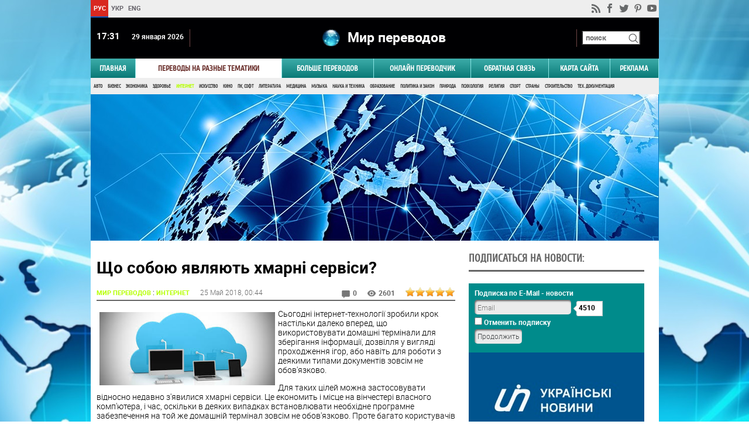

--- FILE ---
content_type: text/html; charset=windows-1251
request_url: http://worldtranslation.org/news/4730-shho-soboyu-yavlyayut-xmarni-servisi.html
body_size: 9361
content:
<!DOCTYPE html>
<html lang="ru">
<head>
  <title>Що собою являють хмарні сервіси?</title>
  <!-- 0sdsDA3AKWkVLHlExsBTsLACsas -->
  <meta charset="Windows-1251"/>
  <meta name="viewport" content="width=device-width, initial-scale=1, maximum-scale=1"/>
  <meta name='loginza-verification' content='cc53ed57dbbac3552f7c2bcf6dd9cdee' />
  <meta name='yandex-verification' content='6eb94c24945314e2' />
  <meta name="5ec11048b65eeec4b075ba85412997b8" content=""/>
  <meta name="keywords" content="собою,являють,хмарні,сервіси,сервіс,користувач" />
 <meta name="description" content="Сьогодні інтернет-технології зробили крок настільки далеко вперед, що використовувати домашні термінали для зберігання інформації, дозвілля у вигляді проходження ігор зовсім не обов'язково." />
 <meta name="robots" content="index,follow" />
 <meta name="revisit-after" content="2 days" />
 <link title="" type="application/rss+xml" rel="alternate" href="/news/rss/"/>
  
 <link rel="stylesheet" type="text/css" href="/themes/wt/wt.css" media="all" />
 <link rel="stylesheet" type="text/css" href="/modules/jquery/plugins/adaptip/adaptip.css" media="all" />
 <link rel="stylesheet" type="text/css" href="/modules/jquery/plugins/star_rating/star_rating.css" media="all" />
  <link rel="apple-touch-icon" sizes="120x120" href="/themes/wt/favicons/apple-touch-icon.png?v=5Lb9oY5">
  <link rel="icon" type="image/png" sizes="32x32" href="/themes/wt/favicons/favicon-32x32.png?v=5Lb9oY5">
  <link rel="icon" type="image/png" sizes="16x16" href="/themes/wt/favicons/favicon-16x16.png?v=5Lb9oY5">
  <link rel="manifest" href="/themes/wt/favicons/site.webmanifest?v=5Lb9oY5">
  <link rel="mask-icon" href="/themes/wt/favicons/safari-pinned-tab.svg?v=5Lb9oY5" color="#5bbad5">
  <link rel="shortcut icon" href="/themes/wt/favicons/favicon.ico?v=5Lb9oY5">
  <meta name="msapplication-TileColor" content="#da532c">
  <meta name="msapplication-config" content="/themes/wt/favicons/browserconfig.xml?v=5Lb9oY5">
  <meta name="theme-color" content="#ffffff">
  <link rel="alternate" type="application/rss+xml" title="RSS 2.0" href="http://worldtranslation.org/news/rss/">
  
 <script type="text/javascript" src="/modules/jquery/jquery.js"></script>
 <script type="text/javascript" src="/modules/jquery/plugins/adaptip/adaptip.js"></script>
 <script type="text/javascript" >
$(function(){$('.star_rating input').rating({callback:function(value,link){rating_vote(this.name,value);},
required:true,
});});
 </script>
 <script type="text/javascript" src="/themes/wt/wt.js"></script>


<!-- Google tag (gtag.js) -->
<script async src="https://www.googletagmanager.com/gtag/js?id=G-PETDG9B6Z4"></script>
<script>
  window.dataLayer = window.dataLayer || [];
  function gtag(){dataLayer.push(arguments);}
  gtag('js', new Date());

  gtag('config', 'G-PETDG9B6Z4');
</script>


<!-- Yandex.Metrika counter -->
<script type="text/javascript" >
   (function(m,e,t,r,i,k,a){m[i]=m[i]||function(){(m[i].a=m[i].a||[]).push(arguments)};
   m[i].l=1*new Date();k=e.createElement(t),a=e.getElementsByTagName(t)[0],k.async=1,k.src=r,a.parentNode.insertBefore(k,a)})
   (window, document, "script", "https://mc.yandex.ru/metrika/tag.js", "ym");

   ym(12604477, "init", {
        clickmap:true,
        trackLinks:true,
        accurateTrackBounce:true
   });
</script>
<noscript><div><img src="https://mc.yandex.ru/watch/12604477" style="position:absolute; left:-9999px;" alt="" /></div></noscript>
<!-- /Yandex.Metrika counter -->
<!-- 
<script async src="https://yastatic.net/pcode/adfox/header-bidding.js"></script>
<script type="text/javascript" src="https://ads.digitalcaramel.com/js/worldtranslation.org.js"></script>
<script src="https://yastatic.net/pcode/adfox/loader.js" crossorigin="anonymous"></script>
-->

<!-- InMobi Choice. Consent Manager Tag v3.0 (for TCF 2.2) -->
<script type="text/javascript" async=true>
(function() {
  var host = "www.themoneytizer.com";
  var element = document.createElement('script');
  var firstScript = document.getElementsByTagName('script')[0];
  var url = 'https://cmp.inmobi.com'
    .concat('/choice/', '6Fv0cGNfc_bw8', '/', host, '/choice.js?tag_version=V3');
  var uspTries = 0;
  var uspTriesLimit = 3;
  element.async = true;
  element.type = 'text/javascript';
  element.src = url;

  firstScript.parentNode.insertBefore(element, firstScript);

  function makeStub() {
    var TCF_LOCATOR_NAME = '__tcfapiLocator';
    var queue = [];
    var win = window;
    var cmpFrame;

    function addFrame() {
      var doc = win.document;
      var otherCMP = !!(win.frames[TCF_LOCATOR_NAME]);

      if (!otherCMP) {
        if (doc.body) {
          var iframe = doc.createElement('iframe');

          iframe.style.cssText = 'display:none';
          iframe.name = TCF_LOCATOR_NAME;
          doc.body.appendChild(iframe);
        } else {
          setTimeout(addFrame, 5);
        }
      }
      return !otherCMP;
    }

    function tcfAPIHandler() {
      var gdprApplies;
      var args = arguments;

      if (!args.length) {
        return queue;
      } else if (args[0] === 'setGdprApplies') {
        if (
          args.length > 3 &&
          args[2] === 2 &&
          typeof args[3] === 'boolean'
        ) {
          gdprApplies = args[3];
          if (typeof args[2] === 'function') {
            args[2]('set', true);
          }
        }
      } else if (args[0] === 'ping') {
        var retr = {
          gdprApplies: gdprApplies,
          cmpLoaded: false,
          cmpStatus: 'stub'
        };

        if (typeof args[2] === 'function') {
          args[2](retr);
        }
      } else {
        if(args[0] === 'init' && typeof args[3] === 'object') {
          args[3] = Object.assign(args[3], { tag_version: 'V3' });
        }
        queue.push(args);
      }
    }

    function postMessageEventHandler(event) {
      var msgIsString = typeof event.data === 'string';
      var json = {};

      try {
        if (msgIsString) {
          json = JSON.parse(event.data);
        } else {
          json = event.data;
        }
      } catch (ignore) {}

      var payload = json.__tcfapiCall;

      if (payload) {
        window.__tcfapi(
          payload.command,
          payload.version,
          function(retValue, success) {
            var returnMsg = {
              __tcfapiReturn: {
                returnValue: retValue,
                success: success,
                callId: payload.callId
              }
            };
            if (msgIsString) {
              returnMsg = JSON.stringify(returnMsg);
            }
            if (event && event.source && event.source.postMessage) {
              event.source.postMessage(returnMsg, '*');
            }
          },
          payload.parameter
        );
      }
    }

    while (win) {
      try {
        if (win.frames[TCF_LOCATOR_NAME]) {
          cmpFrame = win;
          break;
        }
      } catch (ignore) {}

      if (win === window.top) {
        break;
      }
      win = win.parent;
    }
    if (!cmpFrame) {
      addFrame();
      win.__tcfapi = tcfAPIHandler;
      win.addEventListener('message', postMessageEventHandler, false);
    }
  };

  makeStub();

  var uspStubFunction = function() {
    var arg = arguments;
    if (typeof window.__uspapi !== uspStubFunction) {
      setTimeout(function() {
        if (typeof window.__uspapi !== 'undefined') {
          window.__uspapi.apply(window.__uspapi, arg);
        }
      }, 500);
    }
  };

  var checkIfUspIsReady = function() {
    uspTries++;
    if (window.__uspapi === uspStubFunction && uspTries < uspTriesLimit) {
      console.warn('USP is not accessible');
    } else {
      clearInterval(uspInterval);
    }
  };

  if (typeof window.__uspapi === 'undefined') {
    window.__uspapi = uspStubFunction;
    var uspInterval = setInterval(checkIfUspIsReady, 6000);
  }
})();
</script>
<!-- End InMobi Choice. Consent Manager Tag v3.0 (for TCF 2.2) -->

<div id="35556-11"><script src="//ads.themoneytizer.com/s/gen.js?type=11"></script><script src="//ads.themoneytizer.com/s/requestform.js?siteId=35556&formatId=11"></script></div>


<body>
				
<div id="group-bg">

<div id="group-bg-left">

<!--
<div style="height: 600px; float: right; margin-right: 40px;">
<div id="35556-20"><script src="//ads.themoneytizer.com/s/gen.js?type=20"></script><script src="//ads.themoneytizer.com/s/requestform.js?siteId=35556&formatId=20"></script></div>
</div>
-->



</div>
<div id="group-bg-right">

<div style="height: 600px; float: left; margin-left: 1px;">
<div id="35556-3"><script src="//ads.themoneytizer.com/s/gen.js?type=3"></script><script src="//ads.themoneytizer.com/s/requestform.js?siteId=35556&formatId=3"></script></div>
</div>



<!--
<div id="35556-4"><script src="//ads.themoneytizer.com/s/gen.js?type=4"></script><script src="//ads.themoneytizer.com/s/requestform.js?siteId=35556&formatId=4"></script></div>
-->
</div></div>
    
<div class="wrapper">

<div id="top-bar" itemscope="itemscope" itemtype="http://www.schema.org/SiteNavigationElement">
  <ul id="lng-buttons">
    <li><a href="?lng=ru" id="lng-ru" class="top-bar-btn">РУС</a></li>
    <li><a href="?lng=uk" id="lng-uk" class="top-bar-btn">УКР</a></li>
    <li><a href="?lng=en" id="lng-en" class="top-bar-btn">ENG</a></li>
    <!--<li><a href="#" id="lng-fr" class="top-bar-btn">FR</a></li>
    <li><a href="#" id="lng-de" class="top-bar-btn">DE</a></li>
    <li><a href="#" id="lng-es" class="top-bar-btn">ES</a></li>-->
  </ul>
  <input type="hidden" name="lng" value="ru"/>
  <ul id="social-buttons" itemscope="itemscope" itemtype="http://www.schema.org/SiteNavigationElement">
    <li><a id="rss" class="top-bar-btn" href="/news/rss/"><span class="sp"></span></a></li>
    <li><a id="facebook" class="top-bar-btn" target="_blank" rel="nofollow" href="https://www.facebook.com/pages/Worldtranslation/344179805614522"><span class="sp"></span></a></li>
    <li><a id="twitter" class="top-bar-btn" target="_blank" rel="nofollow" href="https://twitter.com/worldtanslator"><span class="sp"></span></a></li>
    <li><a id="pinterest" class="top-bar-btn" target="_blank" rel="nofollow" href="https://www.pinterest.com/artlife1/"><span class="sp"></span></a></li>
    <li><a id="youtube" class="top-bar-btn" target="_blank" rel="nofollow" href="https://www.youtube.com/channel/UCe0W1LJ5ZAqZd-i_YaD_Ghg"><span class="sp"></span></a></li>
  </ul>
</div>

</div>


<div class="wrapper">

<header itemscope="itemscope" itemtype="http://www.schema.org/SiteNavigationElement">
  <div id="head">
    <div id="date-clock"><div id="clock"></div><div id="date"></div></div>
    <div id="logo"><span class="sp"></span><div>Мир переводов</div></div>
    <div id="search">
      <form id="search-bar" method="post" action="/search/">
        <input type="text" name="findfield" placeholder="поиск"/>
        <span class="sp"></span>
      </form>
    </div>
  </div>
  <nav>
    <ul itemscope="itemscope" itemtype="http://www.schema.org/SiteNavigationElement" id="menu-main">
      <li><a href="/">ГЛАВНАЯ</a></li>
      <li><span id="groups-btn">Переводы на разные тематики</span></li>
      <li id="menu-groups-mob"></li>
      <li><a href="/pages/13-ready-texts-translations.html">Больше переводов</a></li>
      <li><a href="/pages/1-about-us.html">ОНЛАЙН ПЕРЕВОДЧИК</a></li>
      <li><a href="/contacts/">Обратная связь</a></li>
      <li><a href="/sitemap/">Карта сайта</a></li>
      <li><a href="/pages/21-reklama-na-sajte.html">РЕКЛАМА</a></li>
    </ul>
    <ul itemscope="itemscope" itemtype="http://www.schema.org/SiteNavigationElement" id="menu-groups" class="menu-groups">
      <li><a href="/news/2-auto/">Авто</a></li>
      <li><a href="/news/3-business/">Бизнес</a></li>
      <li><a href="/news/4-economy/">Экономика</a></li>
      <li><a href="/news/19-health/">Здоровье</a></li>
      <li><a href="/news/6-internet/">Интернет</a></li>
      <li><a href="/news/7-art/">Искусство</a></li>
      <li><a href="/news/12-cinema/">Кино</a></li>
      <li><a href="/news/8-computers/">ПК, Софт</a></li>
      <li><a href="/news/9-literature/">Литература</a></li>
      <li><a href="/news/10-medicine/">Медицина</a></li>
      <li><a href="/news/11-music/">Музыка</a></li>
      <li><a href="/news/13-science-technology/">Наука и Техника</a></li>
      <li><a href="/news/14-education/">Образование</a></li>
      <li><a href="/news/15-politics/">Политика и Закон</a></li>
      <li><a href="/news/25-nature/">Природа</a></li>
      <li><a href="/news/24-psychology/">Психология</a></li>
      <li><a href="/news/16-religion/">Религия</a></li>
      <li><a href="/news/17-sport/">Спорт</a></li>
      <li><a href="/news/18-countries-travel/">Страны</a></li>
      <li><a href="/news/20-construction/">Строительство</a></li>
      <li><a href="/news/5-technical-documentation/">Тех. документация</a></li>
    </ul>
    <input type="hidden" name="grp_id" value="6"/>
  </nav>
</header>

<div itemscope itemtype="http://schema.org/Article" id="content">
<!--<div style="height: 100px; background-image: url(http://worldtranslation.org/themes/wt/images/groups/world-translation1.jpg);">
-->
<div style="height: 250px; text-align: center; background-image: url(http://worldtranslation.org/themes/wt/images/groups/world-translation.jpg);">


 
<div style="width: 971px; text-align:center;" id="35556-1"><script src="//ads.themoneytizer.com/s/gen.js?type=1"></script><script src="//ads.themoneytizer.com/s/requestform.js?siteId=35556&formatId=1"></script></div>
</div>

<main>
<article>

  <h1 itemprop="headline" id="article-title">Що собою являють хмарні сервіси?</h1>
  <div id="article-info">
    <div id="category-date">
    <span itemscope="" itemtype="http://schema.org/BreadcrumbList"><span itemscope="" itemprop="itemListElement" itemtype="http://schema.org/ListItem"><a itemprop="item" href="/" id="article-category"><span itemprop="name">Мир переводов<meta itemprop="position" content="1"></a></span> : <span itemscope="" itemprop="itemListElement" itemtype="http://schema.org/ListItem"><a itemprop="item" href="/news/6-internet/" id="article-category"><span itemprop="name">Интернет<meta itemprop="position" content="2"></a></span></span>
 <div id="article-date"><span itemprop="datePublished" content="2018-05-25">25 Май 2018</span>, 00:44</div>
    </div>
    <div id="comments-views-rating">
      <div id="article-comments"><span class="sp"></span> 0</div>
      <div id="article-views"><span class="sp"></span> 2601</div>
      <span class="star_rating"><input type="radio" name="news|item|4730|" value="1" /><input type="radio" name="news|item|4730|" value="2" /><input type="radio" name="news|item|4730|" value="3" /><input type="radio" name="news|item|4730|" value="4" /><input type="radio" name="news|item|4730|" value="5" checked="checked" /></span>
    </div>
  </div>
  <div id="article-title-mob"></div>
  <!-- google_ad_section_start -->
<span itemprop="articleBody">
  <p><img style="float: left; margin: 5px;" title="хмарні сервіси" itemprop="image" src="/uploads/Image/news/15/3/54354.jpeg" alt="хмарні сервіси" width="300" height="125" />Сьогодні інтернет-технології зробили крок настільки далеко вперед, що використовувати домашні термінали для зберігання інформації, дозвілля у вигляді проходження ігор, або навіть для роботи з деякими типами документів зовсім не обов'язково.</p>
<p>Для таких цілей можна застосовувати відносно недавно з'явилися  хмарні   сервіси. Це економить і місце на вінчестері власного комп'ютера, і час, оскільки в деяких випадках встановлювати необхідне програмне забезпечення на той же домашній термінал зовсім не обов'язково. Проте багато  користувачів до сих пір чітко собі не у являють, як це все працює.</p>
<p>Спробуємо розібратися і розповість нам про це співробітник компанії &laquo;ПОИНТ&raquo;, на сайті якої <a href="https://www.pointcad.ru/product/configurator-360" target="_blank">https://www.pointcad.ru/product/configurator-360</a> можна купити хмарну платформу "Autodesk Configurator 360".</p>
<h2>Хмарні   сервіси: це що за технологія?</h2>
<p>На жаль, багато  користувачів, які не знайомі з основами роботи хмарних технологій, самі   сервіси цього типу сприймають як якесь віртуальне і абстрактне поняття. Це не зовсім так, адже будь-яка інформація повинна зберігатися на якомусь носії (в першу чергу, на жорсткому диску).<br /><br />Таким чином, той же хмарний ігровий  сервіс - це просто відкритий доступ до гри, встановленої на віддаленому комп'ютері, по мережі з використанням Інтернету. Те ж саме стосується і збереження даних. В даному випадку це схоже на те, коли  користувач зберігає інформацію на знімному носії (зовнішній жорсткий диск, флешка і т. д.). Тільки тут в якості зовнішнього пристрою виступає жорсткий диск віддаленого комп'ютерного терміналу або сервера, до якого можна отримати відкритий доступ.</p>
<h3>Основні різновиди</h3>
<p>На сучасному інтернет-просторі можна знайти досить багато всіляких  сервісів, однак основними прийнято вважати такі:</p>
<ul>
<li style="text-align: left;">сховища даних;</li>
<li style="text-align: left;">веб-інтерфейси;</li>
<li style="text-align: left;">антивірусні служби (&laquo;хмари&raquo; або &laquo;пісочниці&raquo;);</li>
<li style="text-align: left;">ігрові   сервіси.</li>
</ul>
<h3>Чи можна створити хмарний  сервіс самому?</h3>
<p>Самостійне створення хмарного  сервісу - справа не така вже й клопітка. При цьому не потрібно бути програмістом семи п'ядей у &#8203;&#8203;чолі. Досить використовувати, скажімо, службу OwnCloud, яка допомагає створити такий  сервіс, який  користувач може повністю налаштувати під власні потреби. Налаштувань тут мінімум, і розібратися з ними зможе будь-яка людина.<br /><br />Не менш цікаво виглядають рішення, які передбачають застосування GoodSync Pro, Tonido або щось ще в цьому роді. Часу знадобиться від 10 хвилин до однієї години, а в підсумку  користувач отримає власний хмарний  сервіс. Це, правда, здебільшого у багатьох асоціюється з файловими сховищами. Загалом, так воно і є, оскільки пересічний  користувач навряд чи буде займатися розробкою ігрових інтернет-платформ. Ось тільки відразу потрібно звернути увагу на конфігурацію комп'ютера (бажано мати їх не менше двох) і сукупний зарезервований обсяг жорстких дисків, якщо передбачається, що доступ і збереження інформації можуть бути здійснені ззовні іншими  користувачами.</p>

</span>


  <!-- google_ad_section_end -->
</article>
<div style="padding: 15px;" id="article-author"><strong>Автор:</strong> <span itemprop="author" itemscope itemtype="http://schema.org/Person"><span itemprop="name">Admin</span></span> <span itemprop="publisher" itemscope itemtype="http://schema.org/Organization"><span itemprop="name">Мир переводов</span><span itemprop="logo" itemscope itemtype="https://www.schema.org/ImageObject"><meta itemprop="url" content="http://worldtranslation.org/themes/wt/images/logo-wt.png"></span></span></div>
  <div id="article-rate" itemprop="aggregateRating" itemscope itemtype="http://schema.org/AggregateRating">ОЦЕНИТЬ НОВОСТЬ
    <span class="star_rating"><input type="radio" name="news|item|4730" value="1" /><input type="radio" name="news|item|4730" value="2" /><input type="radio" name="news|item|4730" value="3" /><input type="radio" name="news|item|4730" value="4" /><input type="radio" name="news|item|4730" value="5" checked="checked" /></span>
    <div><span itemprop="ratingValue">5</span> (голосов: <span itemprop="ratingCount">245</span>)</div>
  </div>
  <div id="prev-next-links">
      <a href="/news/4729-glavnye-preimushhestva-izucheniya-anglijskogo-po-skajpu.html" id="article-prev" title="Главные преимущества изучения английского по Скайпу">&lt;&lt; Главные...</a>
      <a href="/news/4731-kak-rabotayut-chastnye-donory-spermy.html" id="article-next" title="Как работают частные доноры спермы?">Как работают... &gt;&gt;</a>
  </div>
  <br/>


<div style="padding: 10px;">
<div class="outbrain-tm" id="35556-16"><script src="//ads.themoneytizer.com/s/gen.js?type=16"></script><script src="//ads.themoneytizer.com/s/requestform.js?siteId=35556&formatId=16"></script></div>
</div>


<h2 class="block-header">Комментарии:</h2>
  <form id="comment-add" method="post" action="">
    <input name="cm_name" placeholder="Ваше имя" value="" type="text">
    <textarea cols="50" rows="5" name="comment_text" placeholder="Текст"></textarea>
    <div></div>
    <button type="button">Добавить комментарий</button>
  </form>
  <div id="comment-add-result"></div>
<script type="text/javascript">$("article .tp").adapTip({"placement":"bottom"
});</script> 



</main>

<aside>

<div>



</div>
 <div  style="overflow: hidden; max-width: 300 px;">
<div id="media" style="width: 300px;">
<!-- start right column banner for worldtranslation.org -->
<div id="adex-jsunit-7473">
    <script type="text/javascript">
        var head = document.getElementsByTagName('head')[0];
        var script = document.createElement('script');
        script.type = 'text/javascript';
        script.async = true;
        script.src = "//bidder.smartytouch.co/jsunit?id=7473&ref=" + encodeURIComponent(document.referrer) + "&" + Math.random();
        head.appendChild(script);
    </script>
</div>
<!-- end right column banner for worldtranslation.org -->
</div>

 </div>
 
<h2 style="max-width: 300px;" class="block-header">Подписаться на новости:</h2>
  <div style="max-width: 300px;" id="subscribers">
    Подписка по E-Mail - новости
    <form method="post" action="/subscribe/">
      <input type="text" name="email" placeholder="Email">
      <input name="content" value="news" type="hidden">
      <span class="sp" title="Количество человек, которые подписались на рассылку">4510</span><br/>
      <input name="unsubscribe" type="checkbox"> Отменить подписку<br>
      <input value="Продолжить" type="submit">
    </form>
  </div> 
  


  
  
<div style="width: 320px; padding: 10px; margin: 10px; margin-left: -10px; margin-top: -10px; margin-bottom: 10px; ">
<a href="http://uzinform.com.ua/" target="_blank"><img src="/themes/wt/images/uz.jpg" alt="Новини Західної України" /></a>
</div>


<h2 style="max-width: 300px;" class="block-header">ОПРОС</h2>
  <div id="polling">
    Что для вас интернет?<br/><br/>
    <form id="pollings-form">
      <table>
          <tr>
            <td><input name="poll9" value="0" type="radio"></td>
            <td></td>
            <td>Смысл жизни</td>
          </tr>
          <tr>
            <td><input name="poll9" value="1" type="radio"></td>
            <td></td>
            <td>Источник информации</td>
          </tr>
          <tr>
            <td><input name="poll9" value="2" type="radio"></td>
            <td></td>
            <td>Развлечения</td>
          </tr>
          <tr>
            <td><input name="poll9" value="3" type="radio"></td>
            <td></td>
            <td>Ничего особенного</td>
          </tr>
      </table>
      <input name="polling_id" value="9" type="hidden">
    </form>
    <div id="polling-vote"><a href="javascript:pollings_vote();">Голосовать</a></div>
    <div id="polling-results"><a href="javascript:pollings_show_results(9);">Результаты</a></div>
  </div>

<div style="max-width: 300px;">

</div>

<div style="max-width: 300px;"><div id="related-news-sidebar">
<h2 class="block-header">Читайте также:</h2>
<a href="/news/2530-dog-100-vse-dlya-vashego-lyubimca.html" class="news">
    <div class="img-container">
        <img src="/uploads/Image/news_thumbnails/thumb_0179d2286b40314b9d1333b535733007.jpg" alt="&quot;ДОГ-100&quot; - все для вашего любимца" width="145" height="76" />
        <span class="star_rating"><input type="radio" name="news|item_related|2530" value="1" /><input type="radio" name="news|item_related|2530" value="2" /><input type="radio" name="news|item_related|2530" value="3" /><input type="radio" name="news|item_related|2530" value="4" checked="checked" /><input type="radio" name="news|item_related|2530" value="5" /></span>
        <div class="sp cal-summer">
          <div class="cal-year-summer">2015</div>
          <div class="cal-day">11</div>
          <div class="cal-month"><meta itemprop="datePublished" content="2015-08-11">Авг</div>
        </div>
        <div class="group-label group-6"><span></span>Интернет</div>
      </div>
      <div class="news-title">&quot;ДОГ-100&quot; - все для вашего любимца</div>
      <div class="news-info">
        <span class="sp news-comments"></span> 0 <span class="sp news-views"></span> 12405
    </div>
</a>
<a href="/news/2789-zoloto-prividenij-klassika-slotov.html" class="news">
    <div class="img-container">
        <img src="/uploads/Image/news_thumbnails/thumb_7567c4bbf7d7ea488546ac49f692b77a.jpg" alt="&quot;Золото привидений&quot; - классика слотов" width="145" height="76" />
        <span class="star_rating"><input type="radio" name="news|item_related|2789" value="1" /><input type="radio" name="news|item_related|2789" value="2" /><input type="radio" name="news|item_related|2789" value="3" checked="checked" /><input type="radio" name="news|item_related|2789" value="4" /><input type="radio" name="news|item_related|2789" value="5" /></span>
        <div class="sp cal-summer">
          <div class="cal-year-summer">2015</div>
          <div class="cal-day">27</div>
          <div class="cal-month"><meta itemprop="datePublished" content="2015-08-27">Авг</div>
        </div>
        <div class="group-label group-6"><span></span>Интернет</div>
      </div>
      <div class="news-title">&quot;Золото привидений&quot; - классика слотов</div>
      <div class="news-info">
        <span class="sp news-comments"></span> 0 <span class="sp news-views"></span> 11885
    </div>
</a>
<a href="/news/2364-kuxonnye-igry-dlya-devochek.html" class="news">
    <div class="img-container">
        <img src="/uploads/Image/news_thumbnails/thumb_97d899043d0b69381e0e03336c6c195c.jpg" alt="&quot;Кухонные&quot; игры для девочек" width="145" height="76" />
        <span class="star_rating"><input type="radio" name="news|item_related|2364" value="1" /><input type="radio" name="news|item_related|2364" value="2" /><input type="radio" name="news|item_related|2364" value="3" checked="checked" /><input type="radio" name="news|item_related|2364" value="4" /><input type="radio" name="news|item_related|2364" value="5" /></span>
        <div class="sp cal-summer">
          <div class="cal-year-summer">2015</div>
          <div class="cal-day">23</div>
          <div class="cal-month"><meta itemprop="datePublished" content="2015-08-23">Авг</div>
        </div>
        <div class="group-label group-6"><span></span>Интернет</div>
      </div>
      <div class="news-title">&quot;Кухонные&quot; игры для девочек</div>
      <div class="news-info">
        <span class="sp news-comments"></span> 0 <span class="sp news-views"></span> 12714
    </div>
</a>
<div id="more-news-side" class="more-news">больше новостей<span class="sp"></span></div>
<div id="pager-side" class="more-news-pages"><div class="pager">
<a href="javascript:site_news_sidebar(6, 4730, 1)" class="previous-page">&lt;&lt; Предыдущая</a>
<span class="paginator_sel">1</span>&nbsp;<a href="javascript:site_news_sidebar(6, 4730, 2)" class="paginator_nsel">2</a>&nbsp;&nbsp;<a href="javascript:site_news_sidebar(6, 4730, 3)" class="paginator_nsel">3</a>&nbsp;&nbsp;<a href="javascript:site_news_sidebar(6, 4730, 4)" class="paginator_nsel">4</a>&nbsp;&nbsp;<a href="javascript:site_news_sidebar(6, 4730, 5)" class="paginator_nsel">5</a>&nbsp;&nbsp;...&nbsp;<a href="javascript:site_news_sidebar(6, 4730, 231)" class="paginator_nsel">231</a>&nbsp;
<a href="javascript:site_news_sidebar(6, 4730, 2)" class="next-page">Следующая &gt;&gt;</a>
</div>
</div>
</div>
</div>
<div style="max-width: 300px;"><!--<div style="height: 207px; padding-top: 10px; margin-top: 10px;">
<a href="http://uzinform.com.ua/" target="_blank"><img src="/themes/wt/images/uz.jpg" alt="Новини Західної України" /></a>
</div>-->

</div>
<!--
<div style="width: 320px; padding: 10px; margin: 10px; margin-left: -10px; margin-top: -10px; margin-bottom: 10px; ">
<div id="35556-19"><script src="//ads.themoneytizer.com/s/gen.js?type=19"></script><script src="//ads.themoneytizer.com/s/requestform.js?siteId=35556&formatId=19" ></script></div>
</div>
-->
</aside>
<div id="share-block">
  <div class="share-box"></div>
  <div id="top-button"><span class="sp"></span>ВВЕРХ</div>
</div>
<!--<div style="text-align: center; height: 90px; margin-bottom: 0px; ">
<div id="35556-28"><script src="//ads.themoneytizer.com/s/gen.js?type=28"></script><script src="//ads.themoneytizer.com/s/requestform.js?siteId=35556&formatId=28"></script></div>
</div>-->


</div> 

<footer>

  <p>При копировании статей (целиком или их частей) обязательно размещение гиперссылки на сайт <a href='http://worldtranslation.org/link.html'>worldtranslation.org</a>.</p>
  <p class="wrapper" itemtype="https://schema.org/WPFooter" itemscope="itemscope" role="contentinfo">© <span itemprop="copyrightYear">2011-2023</span> "Мир переводов". Все права защищены.</p>

<!--<div style="padding: 5px; margin: 5px;" id="counters">
<div>
<a rel="nofollow" href="https://datastudio.google.com/u/0/reporting/a26f9f69-6022-44fc-8685-fcc6a2c8542c/page/tWDGB" target="_blank"><img src="/themes/wt/images/GA.jpg" width="88" alt="Google Analytics" /></a>
   </div>
 
<div>

  </div>-->


</footer>

</div>


        
</body>

</html>


--- FILE ---
content_type: text/css
request_url: http://worldtranslation.org/themes/wt/wt.css
body_size: 4993
content:
@font-face{font-family:Roboto;src:url(fonts/roboto-b.woff2) format('woff2'),url(fonts/roboto-b.woff) format('woff');font-weight:700;font-style:normal}@font-face{font-family:Roboto;src:url(fonts/roboto-l.woff2) format('woff2'),url(fonts/roboto-l.woff) format('woff');font-weight:300;font-style:normal}@font-face{font-family:Roboto;src:url(fonts/roboto-r.woff2) format('woff2'),url(fonts/roboto-r.woff) format('woff');font-weight:200;font-style:normal}@font-face{font-family:"Cuprum";font-style:normal;font-weight:400;src:url("fonts/cuprum-r.eot?#iefix") format("embedded-opentype"),url("fonts/cuprum-r.woff2") format("woff2"),url("fonts/cuprum-r.woff") format("woff"),url("fonts/cuprum-r.ttf") format("truetype");font-display:fallback}*{transition:all .5s;box-sizing:border-box}html{height:100%;margin:0;padding:0;-webkit-text-size-adjust:100%}body{width:100%;margin:0;padding:0;font-size:14px;font-family:Roboto;line-height:1.15;background:#e5e5e5;background:linear-gradient(#464646,#767676);background-repeat:no-repeat;background-attachment:fixed}#group-bg{position:relative;top:-30px;width:971px;margin:0 auto}#group-bg-right,#group-bg-left{position:fixed;width:500px;height:100%}#group-bg-left{background:transparent no-repeat;margin-left:-500px}#group-bg-right{background:transparent no-repeat;margin-left:971px}h1{font-size:2em;margin:.67em 0}hr{box-sizing:content-box;height:0;overflow:visible}pre{font-family:monospace,monospace;font-size:1em}a{background-color:transparent}b,strong{font-weight:bolder}small{font-size:80%}sub,sup{font-size:75%;line-height:0;position:relative;vertical-align:baseline}sub{bottom:-0.25em}sup{top:-0.5em}img{border-style:none;max-width:100%;height:auto;width:auto\9}button,input,optgroup,select,textarea{font-family:inherit;font-size:100%;line-height:1.15;margin:0}button,input{overflow:visible}button,select{text-transform:none}main,article,aside,footer,header,nav{display:block}.wrapper{position:relative;display:block;max-width:971px;margin:0 auto}.sp{display:block;background:url(images/sprites.png) no-repeat}.clear{clear:both}#top-bar{position:fixed;width:971px;height:30px;z-index:99;top:0;background:#eee;font-size:11px}#top-bar li{position:relative;display:block;float:left;height:30px;margin:0;text-align:center}#top-bar ul{list-style-type:none;margin:0;padding:0}.top-bar-btn{display:inline-block;height:30px;vertical-align:middle;-webkit-transform:perspective(1px) translateZ(0);transform:perspective(1px) translateZ(0);box-shadow:0 0 1px rgba(0,0,0,0);position:relative;-webkit-transition-property:color;transition-property:color;-webkit-transition-duration:.3s;transition-duration:.3s;cursor:pointer;text-decoration:none;color:#656269;font-weight:bold}.top-bar-btn:before{content:"";position:absolute;z-index:-1;top:0;bottom:0;left:0;right:0;-webkit-transform:scaleX(0);transform:scaleX(0);-webkit-transform-origin:50%;transform-origin:50%;-webkit-transition-property:transform;transition-property:transform;-webkit-transition-duration:.3s;transition-duration:.3s;-webkit-transition-timing-function:ease-out;transition-timing-function:ease-out}.top-bar-btn:hover,.top-bar-btn:focus,.top-bar-btn:active{color:white}.top-bar-btn:hover:before,.top-bar-btn:focus:before,.top-bar-btn:active:before{-webkit-transform:scaleX(1);transform:scaleX(1)}#lng-ru,#lng-uk,#lng-en,#lng-fr,#lng-de,#lng-es{padding:8px 0 0 0;width:30px}#lng-ru:before{background:#d82820;border-bottom:solid 2px #0d5dc1}#lng-uk:before{background:#30baff;border-bottom:solid 2px #ffef0e}#lng-en:before{background:#111168;border-bottom:solid 2px #d51717}#lng-fr:before{background:#fff;border-bottom:solid 2px #002395}#lng-de:before{background:#000;border-bottom:solid 2px #ffce00}#lng-es:before{background:#ffc400;border-bottom:solid 2px #c60b1e}#social-buttons{position:absolute;top:0;right:0}#social-buttons li a{padding:0 4px}#social-buttons span{position:relative;width:16px;height:16px;top:6px;transition:none}#social-buttons .top-bar-btn:before{background:#222}#rss:before{border-bottom:solid 2px #ff9845}#facebook:before{border-bottom:solid 2px #537bbd}#twitter:before{border-bottom:solid 2px #5ec0e8}#youtube:before{border-bottom:solid 2px #f00}#pinterest:before{border-bottom:solid 2px #d7143a}#rss span{background-position:0 0}#facebook span{background-position:-16px 0}#twitter span{background-position:-32px 0}#youtube span{background-position:-48px 0}#pinterest span{background-position:-64px 0}header{margin-top:30px}#head{position:relative;width:100%;padding:20px 0;background:#000002}#date-clock,#logo,#search{display:inline-block;height:30px;vertical-align:middle}#logo{width:658px;color:#fff;font-weight:bold;text-align:center;padding:0;border-right:solid 1px #704647}#logo div{position:relative;display:inline-block;height:30px;font-size:23px;top:-8px}#logo .sp{display:inline-block;width:30px;height:30px;margin-right:13px;background-position:0 -32px}#search{position:relative;width:110px;padding:3px 0 0 5px}#search-bar,#search input[type="text"]{position:relative;display:inline-block;width:100px;height:23px}#search input[type="text"]{background:#fff;border-top:solid 1px #7f7f7f;border-bottom:solid 1px #7f7f7f;padding:0 20px 2px 5px;color:#000;font-size:13px;font-weight:bold}#search span{position:absolute;display:block;width:17px;height:17px;padding:3px 0 0 5px;background-position:-30px -32px;top:4px;right:3px}#date-clock{padding:0 10px;border-right:solid 1px #704647;padding-top:3px;color:#fff;font-size:12px;font-weight:bold}#clock,#date{display:inline-block}#clock{font-size:15px;margin-right:20px}#menu-main,.menu-groups{width:100%;display:table;list-style-type:none;margin:0;padding:0;font-family:Cuprum}#menu-main li,.menu-groups li{display:table-cell;width:auto;text-align:center}#menu-main a,#menu-main span{display:block;height:33px;padding:10px 5px 0 5px;color:#fff;text-transform:uppercase;text-decoration:none;font-size:13px;font-weight:bold;background:#3dadaa;background:-moz-linear-gradient(top,#3dadaa 0,#097976 100%);background:-webkit-linear-gradient(top,#3dadaa 0,#097976 100%);background:linear-gradient(to bottom,#3dadaa 0,#097976 100%);filter:progid:DXImageTransform.Microsoft.gradient(startColorstr='#3dadaa',endColorstr='#097976',GradientType=0);transition:none;cursor:pointer;border-right:solid 1px #8ae5e4}#menu-main a:hover,#menu-main span:hover{background:#fff;background-image:-moz-linear-gradient(top,rgba(255,255,255,.1) 0,rgba(0,0,0,.08) 100%);background-image:-webkit-linear-gradient(top,rgba(255,255,255,.1) 0,rgba(0,0,0,.08) 100%);text-decoration:underline;color:#6b302c}.menu-groups{display:none;background:#eee}.menu-groups li{display:inline-block}.menu-groups a,#menu-main ul a{display:block;height:28px;padding:10px 0 0 5px;background:#eee;font-size:8px;font-weight:bold;color:#404040;text-transform:uppercase;text-decoration:none}#content{background:#fff}main{position:relative;display:inline-block;width:633px;padding:10px}#about-us{display:none}#about-us-button{position:absolute;display:block;top:15px;right:10px;text-transform:uppercase;background:#1b8e91;color:#fff;font-size:11px;font-weight:bold;padding:4px 10px;text-decoration:none;border-radius:0 0 5px 5px}#about-us-button:hover{text-decoration:underline}.block-header{padding:0 0 10px 0;margin:10px 0 20px 0;border-bottom:solid 3px #666;font-family:Cuprum;font-size:18px;font-weight:bold;color:#666;text-transform:uppercase}#news-1,#news-2,.news{position:relative;display:inline-block}#news-1{width:400px;margin:0 9px 20px 0;text-decoration:none;color:#000}.img-container{position:relative;display:inline-block}.img-container img:hover{filter:brightness(60%);cursor:pointer}#news-1 .star_rating,.news .star_rating{position:absolute;bottom:10px;right:10px}.star-rating a{transition:none}#news-1 .star-rating{transform:scale(1.3)}#news-1 .star-rating-control .star-rating{margin-left:5px}#news-2{max-width:190px;vertical-align:top}.news{width:190px;margin:0 12px 30px 0;vertical-align:top;text-decoration:none;color:#000}.cal-spring{background-position:-42px -62px}.cal-summer{background-position:-84px -62px}.cal-autumn{background-position:0 -62px}.cal-winter{background-position:-126px -62px}.cal-spring,.cal-summer,.cal-autumn,.cal-winter{position:absolute;width:42px;height:45px;top:0;right:0;text-align:left}.cal-year,.cal-year-summer{position:relative;color:#FFF;font:bold 9px verdana;left:10px}.cal-year-summer{color:#1c6c00}.cal-day{position:relative;color:#676767;font:bold 10px verdana;text-align:center;padding-top:5px}.cal-month{position:relative;color:#676767;font:normal 9px verdana;text-align:center}#group-label-top{position:absolute;padding:5px 10px 5px 10px;top:12px;left:-8px;color:#fff;font-weight:bold;background:red}#group-label-top span{position:absolute;top:-10px;left:0;width:0;height:0;transform:rotate(0deg);border-left:8px solid transparent;border-bottom:10px solid red}.group-label{position:absolute;padding:0 10px 3px 10px;top:12px;left:-6px;color:#fff;font-size:11px;font-weight:bold;background:red}.group-label span{position:absolute;top:-10px;left:0;width:0;height:0;transform:rotate(0deg);border-left:6px solid transparent;border-bottom:10px solid red}#news-info-b,.news-info{width:100%;color:#b7b7b5;font-size:15px;font-weight:bold;text-align:left}.news-info{margin:3px 0 0 0}.news-comments-b,.news-views-b,.news-comments,.news-views{display:inline-block;width:18px;height:16px;vertical-align:middle;margin-left:20px}.news-comments,.news-views{width:13px;height:12px;margin-left:15px}.news-comments-b{background-position:-48px -32px}.news-views-b{background-position:-66px -32px}.news-comments{background-position:-32px -49px}.news-views{background-position:-45px -49px}#news-title-b{display:block;font-size:18px;font-weight:bold;text-decoration:none;color:#000}#news-title-b:hover{color:#642724}.news-title{display:block;margin:3px 0 0 0;font-size:12px;font-weight:bold;text-decoration:none;color:#353734}.news-title:hover{color:#642724}.news-info{font-size:12px}.more-news{width:200px;margin:0 auto;text-align:center;background:#efedee;color:#676566;font-size:10px;font-weight:bold;text-transform:uppercase;padding:5px 10px;cursor:pointer}.more-news span{display:inline-block;width:11px;height:12px;background-position:-59px -49px;margin-left:5px}.more-news-pages{display:none;width:100%;margin:10px 0 10px 0;text-align:center}.more-news-pages a{color:#344852;text-decoration:none;font-weight:bold;margin:0 5px}.pager{display:inline-block;margin:0 12px}.pager .paginator_nsel{color:#676b6c;text-decoration:underline;font-weight:bold}.pager .paginator_sel{padding:0 7px;color:#000;background:#edf3f4;border:solid 1px #acb6b8;font-weight:bold}.next-page,.previous-page{font-weight:bold;text-decoration:none;color:#344852}#more-results{width:100%;margin:10px 0 10px 0;text-align:center}article a{color:#6e0605;font-weight:bold;text-decoration:none}article a:hover{text-decoration:underline}#article-info{position:relative;margin-bottom:6px;padding-bottom:5px;border-bottom:solid 2px #666}#category-date,#comments-views-rating{position:relative;display:inline-block}#comments-views-rating{position:absolute;top:0;right:0}#article-category{display:inline-block;color:#666;font-size:11px;font-weight:bold;text-transform:uppercase}#article-date,#article-comments,#article-views{display:inline-block;font-size:12px;color:#666}#article-date{margin-left:15px}#article-comments,#article-views{font-weight:bold}#article-comments span,#article-views span{display:inline-block;width:16px;height:16px;vertical-align:middle}#article-comments span{background-position:-160px -32px}#article-views span{background-position:-176px -32px;margin-left:15px}#article-info .star_rating{display:inline-block;margin-left:15px}#article-author{width:100%;text-align:center}#article-rate,#comment-add-result{max-width:490px;margin:0 auto;padding:20px 5px;background:#ebebeb;border:solid 1px #c4c4c4;-moz-box-shadow:0 0 8px #c4c4c4;-webkit-box-shadow:0 0 8px #c4c4c4;box-shadow:0 0 8px #c4c4c4;text-align:center;color:#666;font-size:13px;font-weight:bold}#article-rate{margin-top:10px}#article-rate .star_rating{display:inline-block;margin:0 20px}#article-rate div{display:inline-block;color:#666;font-weight:bold}#prev-next-links{position:relative;max-width:490px;margin:20px auto 0 auto}#prev-next-links a{text-transform:uppercase;text-decoration:none;font-weight:bold;color:#7f0000}#prev-next-links a:hover{text-decoration:underline}#article-next{position:absolute;top:0;right:0}#articles-relative{position:relative;margin:0;padding:0;list-style-type:none}#articles-relative li{padding-bottom:8px;margin-bottom:8px;border-bottom:solid 1px #d9d9d9}#articles-relative a{text-decoration:none;color:#1a1a1a;font-size:16px}#articles-relative a:hover{text-decoration:underline}#articles-relative li>span{margin-right:15px;color:#666;font-size:13px}#articles-relative .star_rating{position:absolute;display:inline-block;height:20px;padding:0 0 0 15px;right:0;background:#fff}.video-icon{position:absolute;bottom:10px;left:10px;width:30px;height:23px;background-position:-168px -62px}#comment-add input[type="text"],#comment-add textarea{display:block;padding:5px;margin:0 0 10px 0;background:#eee;border:solid 1px #dedede;color:#000}#comment-add input[type="text"]{font-weight:bold}#comment-add textarea{width:100%}#comment-add button{padding:5px 15px 7px 15px;margin-bottom:20px;background:#000;border:0;font-size:12px;font-weight:bold;color:#fff;cursor:pointer}#comment-add button:hover{background:#571314}#comment-add-result{display:none;max-width:400px;padding:10px 5px;text-transform:uppercase}#comments{margin:0;padding:0;list-style-type:none;color:#949493}#comments li{margin:12px 0;padding:5px 2px;background:#f3f3f3;border:solid 1px #ebebeb;border-radius:3px}#comments img{float:left;margin-right:10px;border:solid 1px #b1b2ba}#comments div,#comments span{color:#000;font-size:11px;font-weight:bold}#comments span{color:#d13a2b}article ol,article ul,#about-us ul{list-style:none;padding-left:20px}article ol{counter-reset:myCounter}article ul li:before,#about-us ul li:before{display:inline-block;margin:5px 5px 5px 5px;content:' ';width:15px;height:15px;background:#747474;vertical-align:middle;border-radius:10px}article ol li:before{counter-increment:myCounter;content:counter(myCounter);color:#fff;background:#747474;display:inline-block;text-align:center;margin:5px;font-size:12px;padding:2px 5px}.style-plus li:before,.style-minus li:before{display:inline-block;margin:0 5px 5px 5px;height:30px;width:30px;font-weight:bold;vertical-align:middle;background:0;font-size:30px;border:0}.style-plus li:before{content:'+';color:green}.style-minus li:before{content:'-';color:red}blockquote{position:relative;padding:16px 24px;margin:16px 46px;font-size:12px;font-style:italic;font-weight:bold}blockquote:before,blockquote:after{position:absolute;color:#bfe2ff;font-size:60px;font-family:Times,sans-serif;line-height:100px}blockquote:before{content:'“';left:-30px;top:-10px}blockquote:after{content:'”';right:-30px;bottom:-10px}blockquote cite{color:#337ab7;font-size:15px;padding-top:10px;display:block}aside{display:inline-block;width:330px;padding:10px;vertical-align:top}#subscribers{width:100%;padding:10px;background:#008b8b;color:#fff;font-size:12px;font-weight:bold}#subscribers input[type="text"],#subscribers input[type="submit"]{height:25px;margin:5px 0;padding:0 5px;background:#ebebeb;color:#3e4244;border:medium none;border-radius:5px;box-shadow:1px 2px 3px 0 rgba(0,0,0,0.6) inset}#subscribers input[type="submit"]{cursor:pointer}#subscribers input[type="submit"]:hover{box-shadow:1px 2px 3px 0 rgba(0,0,0.8,0.8) inset}#subscribers .sp{display:inline-block;width:51px;height:26px;padding:5px 0 0 10px;background-position:-84px -32px;color:#000;font-weight:bold}#polling{width:100%}#polling form{font-weight:bold;font-size:13px}#polling img{margin:0 10px;box-shadow:0 0 10px rgba(0,0,0,0.5)}#polling-vote,#polling-results{width:100%;text-align:center;margin-top:15px}#polling-vote a,#polling-results a{text-decoration:none;color:#344852;font-weight:bold}#polling-vote a{padding:5px;border:solid 1px #c0c0c0;background:#ebebeb;box-shadow:0 0 10px rgba(0,0,0,0.5)}#polling-vote a:hover,#polling-results a:hover{color:#642724}aside .news{width:100%;margin:0 0 10px 0}aside .group-label{font-size:10px;padding:2px 3px 3px 3px}aside .news-comments{margin-left:0}aside .img-container{float:left;margin-right:10px}aside .next-page,aside .previous-page{display:none}#related-news-sidebar{margin-top:20px}#pager-side a{font-size:9px;margin:0}#share-block{z-index:9999;position:fixed;width:38px;padding:0 3px 5px 3px;margin-left:-38px;background:#262a2b;transition:none}.share-button{display:block;white-space:no-wrap;margin:0 0 16px;height:32px}.share-button{display:inline-block;margin:8px 16px 0 0}.share-button a{display:inline-block;vertical-align:top;width:32px;height:32px;margin:0;padding:0;outline:0;background:url(images/share-icons.png) no-repeat}.share-button a:hover{opacity:.7}#top-button{display:inline-block;position:relative;width:32px;margin-top:5px;color:#fff;font-size:10px;cursor:pointer;opacity:.8}#top-button:hover{opacity:1}#top-button span{width:24px;height:24px;margin:0 auto;background-position:-135px -32px}footer{min-height:130px;padding:20px 0;background:#000;color:#8f8d98;font-size:13px;text-align:center}footer p{display:block;margin:0 0 10px 0}#counters div{display:inline-block;width:88px;height:31px;margin-right:5px;background:#eee}.list-item span{margin-right:5px;font-size:16px;font-weight:bold;color:#008b8b}.list-item a{font-weight:bold;color:#353734;text-decoration:none}.list-item a:hover{color:#642724;text-decoration:underline}.list-item p{margin:3px 0 15px 0}#contacts-form{width:100%}#contacts-form label{display:block;margin:5px 0}#contacts-form input[type="text"]{width:250px;height:25px}#contacts-form input,#contacts-form textarea{margin:5px 0;padding:0 5px;background:#ebebeb;color:#3e4244;border:medium none;border-radius:5px;box-shadow:1px 2px 3px 0 rgba(0,0,0,0.6) inset}#contacts-form input[type="submit"]{padding:5px 10px}#contacts-form input[type="submit"]:hover{box-shadow:1px 2px 3px 0 rgba(0,0,0,0.9) inset;cursor:pointer}#contacts-form img{display:block;margin:15px 0}#contacts-form textarea{width:100%}.information{width:100%;min-height:150px;text-align:center}.information div{display:inline-block;padding:10px;text-align:center}.youtube-video{position:relative;padding-bottom:56.25%;padding-top:30px;max-width:560px;height:0;overflow:hidden;margin:0 auto}.youtube-video iframe,.youtube-video object,.youtube-video embed{position:absolute;top:0;left:0;width:100%;height:100%}.news-kz-more-paginator .previous-page,.news-kz-more-paginator .next-page{display:none}@media screen and (max-width:1059px){#share-block{position:relative;width:100%;top:0;margin-left:0;text-align:center}#top-button{position:absolute;top:0;right:10px}}@media screen and (max-width:971px){#top-bar{width:100%}#head{padding:0}#date-clock,#logo,#search{display:block;width:100%;text-align:center}#menu-main{display:block;background:#3dadaa}#menu-main li{display:inline-block}#menu-main a,#menu-main span{border:0}main,aside{width:100%}#news-1{width:100%;text-align:center}#news-info-b{text-align:center}#article-pic{text-align:center}}@media screen and (max-width:640px){#news-1{margin-bottom:15px}#article-info{padding-bottom:0;border-bottom:solid 1px #666}#article-title{text-align:center}#category-date,#comments-views-rating{position:relative;display:block;width:100%;text-align:center;padding:5px}#category-date{border-bottom:solid 1px #666}}@media screen and (max-width:540px){#prev-next-links{text-align:center}#article-prev,#article-next{position:relative;display:block;padding:10px 0;border-top:solid 1px #666}#article-next{border-bottom:solid 1px #666}}@media screen and (max-width:430px){#news-1{width:100%}#article-rate{font-size:10px}#article-rate .star_rating{margin:0 5px}#articles-relative li>span,#articles-relative a{font-size:10px}#articles-relative .star-rating{transform:scale(0.7);margin:-2px}#articles-relative li>span{margin-right:5px}}@media screen and (max-width:415px){#menu-main li{display:block}#menu-main,.menu-groups{background:#fff}.menu-groups li{display:block;margin-top:3px}#menu-groups-mob{margin:0}#menu-main ul a{padding-top:8px;font-size:13px}#news-1{text-align:left;margin-bottom:0}#news-3{padding-top:3px;border-bottom:solid 1px #666}.news{width:100%;margin-bottom:2px;margin-right:0;border-top:solid 1px #666;padding-top:3px}.news .img-container{float:left;width:150px}.group-label{font-size:9px}.news-title,.news-info{display:inline-block;width:145px;margin:0 0 0 5px}.news-info span{margin-left:5px}.next-page,.previous-page{display:none}#more-news-relative{width:100%}aside .news .img-container{width:145px;margin-right:0}}


--- FILE ---
content_type: text/css
request_url: http://worldtranslation.org/modules/jquery/plugins/adaptip/adaptip.css
body_size: 326
content:
.tp-tooltip-elem{position:relative}.tp-tooltip{position:absolute;z-index:99999;width:200px;visibility:hidden;opacity:0;height:100px;-webkit-transition:opacity .3s ease,visibility .3s ease;transition:opacity .3s ease,visibility .3s ease}.tp-tooltip *{box-sizing:border-box}.tp-tooltip.in{visibility:visible;opacity:1}.tp-tooltip .tp-container{position:relative;width:100%;overflow:hidden}.tp-tooltip .tp-container .tp-arrow{position:absolute;z-index:1;width:0;height:0;border-style:solid}.tp-tooltip .tp-container .tp-content{background:#fff;box-shadow:0 2px 3px 3px rgba(0,0,0,.1);border-radius:10px;padding:10px;margin:0 12px 12px 12px}.tp-tooltip .tp-container .tp-content p{font-size:12px;color:#777;margin:0;}


--- FILE ---
content_type: application/javascript
request_url: http://worldtranslation.org/modules/jquery/plugins/adaptip/adaptip.js
body_size: 791
content:
!function(p){p.fn.adapTip=function(t){var r,l,i=p.extend({placement:"auto"},t),e=p(window).width(),o=p(window).height(),a=e/3,s=o/3;p(window).resize(function(){e=p(window).width(),o=p(window).height(),a=e/3,s=o/3}),this.addClass("tp-tooltip-elem"),p(this).mousemove(function(t){switch(!0){case t.pageX<a:r="left";break;case t.pageX>=a&&t.pageX<=2*a:r="center";break;default:r="right"}switch(!0){case t.pageY<s:l="top";break;case t.pageY>=s&&t.pageY<=2*s:l="middle";break;default:l="bottom"}}),p(this).mouseenter(function(){var t=p(this),e=t.width(),o=t.height(),a=t.attr("data-tt-picture"),s=t.attr("data-tt-descr");switch(t.append('<div class="tp-tooltip"><div class="tp-container"><div class="tp-content"><img src="'+a+'" width="155"/><p>'+s+"</p></div></div></div>"),p(".tp-tooltip").addClass("in "+r+" "+l),!0){case"right bottom"==i.placement:p(".tp-tooltip").removeClass("top left right bottom middle center").addClass("in top left"),p(".tp-tooltip").css({top:"100%",left:-(37-e/2)});break;case"bottom"==i.placement:p(".tp-tooltip").removeClass("top left right bottom middle center").addClass("top center"),p(".tp-tooltip").css({top:"100%",left:"50%","-webkit-transform":"translate(-50%)","-ms-transform":"translate(-50%)",transform:"translate(-50%)"});break;case"left bottom"==i.placement:p(".tp-tooltip").removeClass("top left right bottom middle center").addClass("top right"),p(".tp-tooltip").css({top:"100%",right:-(37-e/2)});break;case"right"==i.placement:p(".tp-tooltip").removeClass("top left right bottom middle center").addClass("middle left"),p(".tp-tooltip").css({top:o/2,left:"100%","-webkit-transform":"translateY(-50%)","-ms-transform":"translateY(-50%)",transform:"translateY(-50%)"});break;case"left"==i.placement:p(".tp-tooltip").removeClass("top left right bottom middle center").addClass("middle right"),p(".tp-tooltip").css({top:o/2,right:"100%","-webkit-transform":"translateY(-50%)","-ms-transform":"translateY(-50%)",transform:"translateY(-50%)"});break;case"top right"==i.placement:p(".tp-tooltip").removeClass("top left right bottom middle center").addClass("bottom left"),p(".tp-tooltip").css({bottom:"100%",left:-(37-e/2)});break;case"top"==i.placement:p(".tp-tooltip").removeClass("top left right bottom middle center").addClass("bottom center"),p(".tp-tooltip").css({bottom:"100%",left:"50%","-webkit-transform":"translate(-50%)","-ms-transform":"translate(-50%)",transform:"translate(-50%)"});break;case"top left"==i.placement:p(".tp-tooltip").removeClass("top left right bottom middle center").addClass("bottom right"),p(".tp-tooltip").css({bottom:"100%",right:-(37-e/2)});break;case"top"==l&&"left"==r:p(".tp-tooltip").css({top:"100%",left:-(37-e/2)});break;case"top"==l&&"center"==r||"middle"==l&&"center"==r:p(".tp-tooltip").css({top:"100%",left:"50%","-webkit-transform":"translate(-50%)","-ms-transform":"translate(-50%)",transform:"translate(-50%)"});break;case"top"==l&&"right"==r:p(".tp-tooltip").css({top:"100%",right:-(37-e/2)});break;case"middle"==l&&"left"==r:p(".tp-tooltip").css({top:o/2,left:"100%","-webkit-transform":"translateY(-50%)","-ms-transform":"translateY(-50%)",transform:"translateY(-50%)"});break;case"middle"==l&&"right"==r:p(".tp-tooltip").css({top:o/2,right:"100%","-webkit-transform":"translateY(-50%)","-ms-transform":"translateY(-50%)",transform:"translateY(-50%)"});break;case"bottom"==l&&"left"==r:p(".tp-tooltip").css({bottom:"100%",left:-(37-e/2)});break;case"bottom"==l&&"center"==r:p(".tp-tooltip").css({bottom:"100%",left:"50%","-webkit-transform":"translate(-50%)","-ms-transform":"translate(-50%)",transform:"translate(-50%)"});break;case"bottom"==l&&"right"==r:p(".tp-tooltip").css({bottom:"100%",right:-(37-e/2)});break;default:console.log("Something went wrong during the positioning process on hover."),p(".tp-tooltip").removeClass("top left right bottom middle center").addClass("top center"),p(".tp-tooltip").css({top:"100%",left:"50%","-webkit-transform":"translate(-50%)","-ms-transform":"translate(-50%)",transform:"translate(-50%)"})}}),p(this).mouseleave(function(){p(".tp-tooltip").remove()})}}(jQuery);

--- FILE ---
content_type: application/javascript; charset=UTF-8
request_url: https://ww1097.smartadserver.com/genericpost
body_size: 2892
content:
/*_hs_*/;var sas = sas || {};
if(sas && sas.events && sas.events.fire && typeof sas.events.fire === "function" )
        sas.events.fire("ad", { tagId: "sas_26326", formatId: 26326 }, "sas_26326");;/*_hs_*/sas.passback({"siteId":303489,"pageId":1106702,"formatId":26326,"tagId":"sas_26326","noadUrl":"https://use1.smartadserver.com/h/aip?uii=3070630154120518842&tmstp=9572494809&ckid=3376307022366219179&systgt=%24qc%3d4787745%3b%24ql%3dHigh%3b%24qpc%3d43201%3b%24qpc%3d43*%3b%24qpc%3d432*%3b%24qpc%3d4320*%3b%24qpc%3d43201*%3b%24qt%3d152_2192_12416t%3b%24dma%3d535%3b%24qo%3d6%3b%24b%3d16999%3b%24o%3d12100%3b%24sw%3d1280%3b%24sh%3d600%3b%24wpc%3d38910%2c38981%2c38926%2c39118%2c40842%2c40863%2c42229%2c42909%2c42921%2c43196%2c43765%2c43766%2c43767%2c44430%2c68128%2c68129%2c68138%2c68139%2c68140%2c68238%2c71304%2c71305%2c71959%2c72170%2c73070%2c73071%2c73074%2c73076%2c29703%2c8178%2c8081%2c8208%2c8241%2c43667%2c43771%2c43205%2c43772%2c8644%2c8260%2c8645%2c7900%2c7983%2c8066%2c8129%2c8256%2c8128%2c8142%2c7915%2c8266%2c8267%2c29697%2c8130%2c29693%2c29694%2c10686%2c29708%2c10680%2c10677%2c8639%2c8635%2c10690%2c8197%2c8258%2c8261%2c8259%2c8646%2c8643%2c8641%2c19273%2c21050%2c19002%2c30017%2c30018%2c21051%2c21052%2c21053%2c21054%2c21055%2c21056%2c21057%2c21058%2c21059%2c21060%2c21061%2c20276%2c20801%2c21031%2c20173%2c20569%2c20803%2c20279%2c20174%2c20281%2c20922%2c20612%2c20806%2c21514%2c21471%2c19127%2c19128%2c19147%2c19150%2c19151%2c19153%2c19155%2c19158%2c19160%2c19162%2c19164%2c19166%2c19168%2c19170%2c19171%2c19174%2c19175%2c19178%2c19180%2c19181%2c19183%2c19185%2c19187%2c19190%2c19192%2c19193%2c19194%2c19196%2c19198%2c19200%2c19202%2c19205%2c72207%2c72243%2c72255%2c19698%2c20375%2c20283%2c40324%2c3023%2c4234%2c3978%2c4238%2c3196%2c3162%2c3440%2c3607%2c36556%2c41152%2c44677%2c69149%2c69288%2c69317%2c43775%2c43776&acd=1769707916299&envtype=0&hol_cpm=0&siteid=303489&tgt=%24dt%3d1t%3b%24dma%3d535&gdpr=0&opid=b8f5fb0b-4fb2-444f-9368-6745793fbc21&opdt=1769707916299&bldv=15695&srcfn=diff&pgid=1106702&fmtid=26326&statid=19&visit=s","chain":[{"countUrl":"https://use1.smartadserver.com/h/aip?uii=3070630154120518842&tmstp=9572494809&ckid=3376307022366219179&systgt=%24qc%3d4787745%3b%24ql%3dHigh%3b%24qpc%3d43201%3b%24qpc%3d43*%3b%24qpc%3d432*%3b%24qpc%3d4320*%3b%24qpc%3d43201*%3b%24qt%3d152_2192_12416t%3b%24dma%3d535%3b%24qo%3d6%3b%24b%3d16999%3b%24o%3d12100%3b%24sw%3d1280%3b%24sh%3d600%3b%24wpc%3d38910%2c38981%2c38926%2c39118%2c40842%2c40863%2c42229%2c42909%2c42921%2c43196%2c43765%2c43766%2c43767%2c44430%2c68128%2c68129%2c68138%2c68139%2c68140%2c68238%2c71304%2c71305%2c71959%2c72170%2c73070%2c73071%2c73074%2c73076%2c29703%2c8178%2c8081%2c8208%2c8241%2c43667%2c43771%2c43205%2c43772%2c8644%2c8260%2c8645%2c7900%2c7983%2c8066%2c8129%2c8256%2c8128%2c8142%2c7915%2c8266%2c8267%2c29697%2c8130%2c29693%2c29694%2c10686%2c29708%2c10680%2c10677%2c8639%2c8635%2c10690%2c8197%2c8258%2c8261%2c8259%2c8646%2c8643%2c8641%2c19273%2c21050%2c19002%2c30017%2c30018%2c21051%2c21052%2c21053%2c21054%2c21055%2c21056%2c21057%2c21058%2c21059%2c21060%2c21061%2c20276%2c20801%2c21031%2c20173%2c20569%2c20803%2c20279%2c20174%2c20281%2c20922%2c20612%2c20806%2c21514%2c21471%2c19127%2c19128%2c19147%2c19150%2c19151%2c19153%2c19155%2c19158%2c19160%2c19162%2c19164%2c19166%2c19168%2c19170%2c19171%2c19174%2c19175%2c19178%2c19180%2c19181%2c19183%2c19185%2c19187%2c19190%2c19192%2c19193%2c19194%2c19196%2c19198%2c19200%2c19202%2c19205%2c72207%2c72243%2c72255%2c19698%2c20375%2c20283%2c40324%2c3023%2c4234%2c3978%2c4238%2c3196%2c3162%2c3440%2c3607%2c36556%2c41152%2c44677%2c69149%2c69288%2c69317%2c43775%2c43776&acd=1769707916299&envtype=0&hol_cpm=0&siteid=303489&tgt=%24dt%3d1t%3b%24dma%3d535&gdpr=0&opid=b8f5fb0b-4fb2-444f-9368-6745793fbc21&opdt=1769707916299&bldv=15695&srcfn=diff&visit=V&statid=19&imptype=0&intgtype=0&pgDomain=http%3a%2f%2fworldtranslation.org%2fnews%2f4730-shho-soboyu-yavlyayut-xmarni-servisi.html&cappid=3376307022366219179&capp=0&mcrdbt=1&insid=12660048&imgid=0&pgid=1106702&fmtid=26326&isLazy=0&scriptid=99577","script":"var s = document.createElement(\"script\");\r\ns.type = \"text/javascript\";\r\ns.setAttribute(\"async\",\"\");\r\ns.src = \"https://jsc.mgid.com/site/1020651.js\";\r\ndocument.head.appendChild(s);\r\nvar div = document.createElement(\"div\");\r\ndiv.setAttribute(\"data-type\", \"_mgwidget\");\r\ndiv.setAttribute(\"data-widget-id\", \"1757923\");\r\ndiv.setAttribute(\"data-src-id\", \"303489\");\r\ndocument.getElementsByClassName(\"outbrain-tm\")[0].appendChild(div);\r\n(function(w,q){w[q]=w[q]||[];w[q].push([\"_mgc.load\"])})(window,\"_mgq\");","scriptUrl":"","noadUrl":"https://use1.smartadserver.com/track/action?pid=1106702&acd=1769707916299&sid=1&fmtid=26326&opid=b8f5fb0b-4fb2-444f-9368-6745793fbc21&opdt=1769707916299&bldv=15695&srcfn=diff&iid=12660048&cid=0&key=noad&value=passback&hol_cpm=0&pgDomain=http%3a%2f%2fworldtranslation.org%2fnews%2f4730-shho-soboyu-yavlyayut-xmarni-servisi.html"}]});

--- FILE ---
content_type: application/javascript
request_url: http://worldtranslation.org/themes/wt/wt.js
body_size: 3293
content:
function share_buttons_set_position(){var t=$(window).scrollTop(),e=$(window).width(),n=$(window).height(),o=$("#share-block");t<100&&971<e?o.css({display:"none"}):100<t&&1060<e?o.css({display:"block",top:n/2-75}):o.css({display:"block",top:0})}function get_current_lng(){return $('#top-bar input[name="lng"]').val()}function lng_btn_set_color(t){$("#lng-"+t).css("color",{ru:"#fff",uk:"#fff",en:"#fff",fr:"#ed2939",de:"#d51717",es:"#c60b1e"}[t])}function lng_btn_set_bg_border_colors(t){$("#lng-"+t).css("background-color",{ru:"#d82820",uk:"#30baff",en:"#111168",fr:"#fff",de:"#000",es:"#ffc400"}[t]),$("#lng-"+t).css("border-bottom","solid 2px "+{ru:"#0d5dc1",uk:"#ffef0e",en:"#d51717",fr:"#002395",de:"#ffce00",es:"#c60b1e"}[t])}function set_time(){var t=new Date,e=t.getHours(),n=t.getMinutes();if(e<10&&(e="0"+e),n<10&&(n="0"+n),t.getSeconds()%2)var o=" ";else o=":";$("#clock").text(e+o+n),setTimeout(function(){set_time()},500)}function set_date(){var t=new Date,e=get_current_lng();$(".kz-news").length?$("#date").text(t.getDate()+" - "+t.getMonth()+" - "+t.getFullYear()):$("#date").text(t.getDate()+" "+{ru:["января","февраля","марта","апреля","мая","июня","июля","августа","сентября","октября","ноября","декабря"],uk:["січня","лютого","березня","квітня","травня","червня","липня","серпня","вересня","жовтня","листопада","грудня"],en:["january","february","march","april","may","jun","july","august","september","october","november","december"]}[e][t.getMonth()]+" "+t.getFullYear()),setTimeout(function(){set_date()},6e4)}function transform_menu(t){var e=$("#menu-groups");t?($("#menu-groups-mob ul").remove(),e.css("display","block")):(e.css("display","none"),$("#menu-groups-mob").append('<ul class="menu-groups">'+e.html()+"</ul>"),$("#menu-groups-mob ul").css("display","block")),bind_menu_items()}function get_groups_colors(){return{2:"#7f0000",3:"#ff0000",4:"#ff6a00",19:"#ffd800",6:"#b6ff00",7:"#4cff00",12:"#00ff90",8:"#00ffff",9:"#0094ff",10:"#4800ff",11:"#0064bf",13:"#b200ff",14:"#ff00dc",15:"#ff006e",25:"#5b7f00",24:"#7f3300",16:"#267f00",17:"#007f46",18:"#007f7f",20:"#004a7f",5:"#7f006e"}}function menu_group_active(t){var e=t.attr("href"),n=get_groups_colors();for(var o in n){var s=new RegExp("^/[a-z]{0,2}/*news/"+o+"-");if(e.match(s)){t.css("color",n[o]),t.css("text-decoration","underline");break}}}function menu_group_not_active(t){t.css("color","#404040"),t.css("text-decoration","none")}function bind_menu_items(){$(".menu-groups a").hover(function(){$(this).attr("class")||menu_group_active($(this))},function(){$(this).attr("class")||menu_group_not_active($(this))})}function set_active_grp_elements(){var r=Number($('nav input[name="grp_id"]').val());if(r){var i=get_groups_colors(),a=i[r];$("article").length&&$("#article-category span").css("color",a),$("#groups-btn").css("background","#fff").css("color","#6b302c"),$(".menu-groups a").each(function(t,e){var n=$(this).attr("href");for(var o in i){var s=new RegExp("^/[a-z]{0,2}/*news/"+r+"-");if(n.match(s)){$(this).css("color",a),$(this).attr("class","grp-active"),$(".menu-groups").css("display","block");break}}}),$("#group-name").length&&$("#group-name").css("color",a).css("font-size","22px").css("border-color",a),$("#group-split").length&&($("#group-split").css("border","solid 1px "+a),$("#news-3").css("border-bottom","none"));var t="/themes/wt/images/groups/";$("#group-bg-left").css("background-image","url("+t+r+"-l.jpg)"),$("#group-bg-right").css("background-image","url("+t+r+"-r.jpg)")}}function group_labels_set_color(){var s=get_groups_colors(),t=$("#group-label-top");if(t.length){var e=t.attr("class").replace("group-","").replace("-label","");t.css("background",s[e]),t.find("span").css("border-bottom-color",s[e])}$(".news").each(function(t,e){var n=$(this).find(".group-label"),o=0;n.length&&(o=n.attr("class").replace("group-label group-",""),n.css("background",s[o]),n.find("span").css("border-bottom-color",s[o]))})}function main_menu_items_highlight(){$("#menu-main a").each(function(t,e){var n=$(this).attr("href");-1!==window.location.href.indexOf(n)&&4<n.length&&$(this).css("background","#fff").css("color","#6b302c")})}function news_transform(t){var n=$("#news-3");if(n){var o=$("#news-2"),s=0;t?o.children("a").each(function(t,e){s<2&&n.append(e),s++}):n.children("a").each(function(t,e){s<2&&o.append(e),s++})}}function transform_article_title(){if($("#article-info").length){var t=$("#article-title"),e=$("#article-title-mob");t.replaceWith(e.clone()),e.replaceWith(t)}}function translate_t(t,e){return{ru:{comment_mod:"Ваш комментарий был отправлен на модерацию."},uk:{comment_mod:"Ваш коментар був відправлений на модерацію."},en:{comment_mod:"Your comment added in queue for moderation."}}[e][t]}function pollings_vote(t){$.post("/index.php?ajaxconnector&mod=pollings&act=vote",$("#pollings-form").serialize(),function(t){"ok"==t.state&&$("#polling").html(t.html),alert(t.notice)})}function pollings_show_results(t){$.post("/index.php?ajaxconnector&mod=pollings&act=showresults",{id:t},function(t){$("#polling").html(t)})}function rating_vote(e,t){$.post("/index.php?ajaxconnector&mod=rating&act=rating_vote",{name:e,value:t},function(t){"success"==t.msg_type&&$("input[name='"+e+"']").rating("readOnly"),alert(t.msg_text)})}function site_news_similar(t,e,n){$.post("/index.php?ajaxconnector&mod=news&act=show_news_similar",{page:n,grp_id:e,item_id:t},function(t){$("#news-item-similar-box").html(t),$(".star_rating input").rating(),$("#more-news-relative").css("display","none"),$("#pager-relative").css("display","block")})}function site_news_sidebar(t,e,n){$.post("/index.php?ajaxconnector&mod=news&act=show_news_in_sidebar",{page:n,grp_id:t,item_id:e},function(t){$("#related-news-sidebar").html(t),$(".star_rating input").rating(),$("#more-news-side").css("display","none"),$("#pager-side").css("display","block")})}$(document).ready(function(){var t=get_current_lng();if(t){lng_btn_set_color(t),lng_btn_set_bg_border_colors(t),group_labels_set_color(),main_menu_items_highlight(),set_time(),set_date();var e=!1,n=!1,o=!1;$(this).width()<415&&(transform_menu(e),e=!0),971<=$(this).width()&&(news_transform(n),n=!0),$(this).width()<640&&(transform_article_title(),o=!0),$(window).resize(function(){$(this).width()<415&&!e?(transform_menu(e),e=!0):415<=$(this).width()&&e&&(transform_menu(e),e=!1),$(this).width()<971&&n?(news_transform(n),n=!1):971<$(this).width()&&!n&&(news_transform(n),n=!0),$(this).width()<640&&!o?(transform_article_title(),o=!0):640<=$(this).width()&&o&&(transform_article_title(),o=!1),share_buttons_set_position()}),$(window).scroll(function(){share_buttons_set_position()}),set_active_grp_elements()}}),jQuery(function(c){bind_menu_items(),c("#groups-btn").click(function(t){"none"===c(".menu-groups").css("display")?c(".menu-groups").css("display","block"):c(".menu-groups").css("display","none")}),c("#more-news-main").click(function(t){c(this).css("display","none"),c("#pager-main").css("display","block")}),c("#more-news-relative").click(function(t){c(this).css("display","none"),c("#pager-relative").css("display","block")}),c("#more-news-side").click(function(t){c(this).css("display","none"),c("#pager-side").css("display","block")}),c("#about-us-button").click(function(t){c("#about-us").css("display","block")}),c("#social-buttons a").hover(function(){c(this).find("span").css("background-position-y","-16px")},function(){c(this).find("span").css("background-position-y","0")}),c("#lng-buttons a").hover(function(){lng_btn_set_color(c(this).attr("id").replace("lng-",""))},function(){get_current_lng()!=c(this).attr("id").replace("lng-","")&&c(this).css("color","#656269")}),c("#comment-add button").click(function(){var t=c('#comment-add input[name="name"]'),e=c("#comment-add textarea");if("button"===c("#comment-add button").attr("type")&&""!==t.val()&&""!==e.val()){t.val(""),e.val("");var n=translate_t("comment_mod",get_current_lng());c("#comment-add-result").html(n).css("display","block"),c("#comment-add").html(n).css("display","none")}}),c("#top-button").click(function(t){c("body,html").animate({scrollTop:0},300)}),c(".share-box").each(function(t){var e=c(this),n="",o=c('meta[name="description"]').attr("content");void 0!==o&&(n=o);var s=encodeURIComponent(location.href),r=encodeURIComponent(document.title);r=r.replace(/\'/g,"%27"),n=(n=encodeURIComponent(n)).replace(/\'/g,"%27");var i=new Array('"#" data-count="fb" onclick="window.open(\'//www.facebook.com/sharer/sharer.php?u='+s+"', '_blank', 'scrollbars=0, resizable=1, menubar=0, left=100, top=100, width=550, height=440, toolbar=0, status=0');return false\" title=\"Facebook\"",'"#" data-count="pin" onclick="window.open(\'//pinterest.com/pin/create/button/?url='+s+"&media=&description="+r+"', '_blank', 'scrollbars=0, resizable=1, menubar=0, left=100, top=100, width=600, height=300, toolbar=0, status=0');return false\" title=\"Pinterest\"",'"#" data-count="twi" onclick="window.open(\'//twitter.com/intent/tweet?text='+r+"&url="+s+"', '_blank', 'scrollbars=0, resizable=1, menubar=0, left=100, top=100, width=550, height=440, toolbar=0, status=0');return false\" title=\"Twitter\""),a="";for(j=0;j<i.length;j++)a+='<span class="share-button"><a rel="nofollow" style="background-position: -'+32*j+'px 0" href='+i[j]+' target="_blank"></a></span>';e.html('<span id="share-buttons">'+a+"</span>"),share_buttons_set_position()})});
